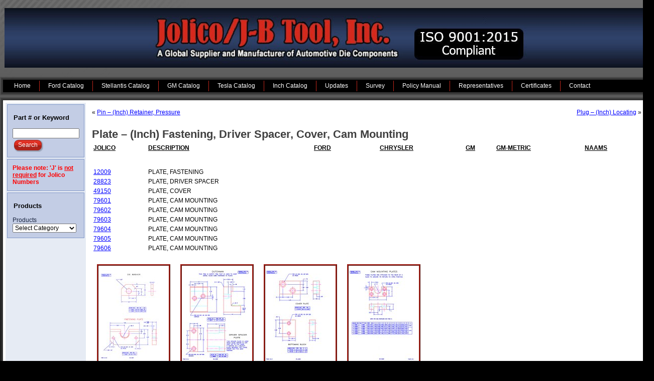

--- FILE ---
content_type: text/html; charset=UTF-8
request_url: http://www.jolico.com/plate-inch
body_size: 34533
content:
<!DOCTYPE html PUBLIC "-//W3C//DTD XHTML 1.0 Transitional//EN" "http://www.w3.org/TR/xhtml1/DTD/xhtml1-transitional.dtd">
<html xmlns="http://www.w3.org/1999/xhtml" lang="en-US">
<head profile="http://gmpg.org/xfn/11">
<meta http-equiv="Content-Type" content="text/html; charset=UTF-8" />
<title>Plate &#8211; (Inch) Fastening, Driver Spacer, Cover, Cam Mounting | Jolico / J-B Tool, Inc.</title>
<link rel="stylesheet" href="http://www.jolico.com/wp-content/themes/Jolico41wide/style.css" type="text/css" media="screen" />
<!--[if IE 6]><link rel="stylesheet" href="http://www.jolico.com/wp-content/themes/Jolico41wide/style.ie6.css" type="text/css" media="screen" /><![endif]-->
<!--[if IE 7]><link rel="stylesheet" href="http://www.jolico.com/wp-content/themes/Jolico41wide/style.ie7.css" type="text/css" media="screen" /><![endif]-->
<link rel="pingback" href="http://www.jolico.com/xmlrpc.php" />
<link rel="alternate" type="application/rss+xml" title="Jolico / J-B Tool, Inc. &raquo; Feed" href="http://www.jolico.com/feed" />
<link rel="alternate" type="application/rss+xml" title="Jolico / J-B Tool, Inc. &raquo; Comments Feed" href="http://www.jolico.com/comments/feed" />
		<script type="text/javascript">
			window._wpemojiSettings = {"baseUrl":"http:\/\/s.w.org\/images\/core\/emoji\/72x72\/","ext":".png","source":{"concatemoji":"http:\/\/www.jolico.com\/wp-includes\/js\/wp-emoji-release.min.js?ver=4.2.38"}};
			!function(e,n,t){var a;function o(e){var t=n.createElement("canvas"),a=t.getContext&&t.getContext("2d");return!(!a||!a.fillText)&&(a.textBaseline="top",a.font="600 32px Arial","flag"===e?(a.fillText(String.fromCharCode(55356,56812,55356,56807),0,0),3e3<t.toDataURL().length):(a.fillText(String.fromCharCode(55357,56835),0,0),0!==a.getImageData(16,16,1,1).data[0]))}function i(e){var t=n.createElement("script");t.src=e,t.type="text/javascript",n.getElementsByTagName("head")[0].appendChild(t)}t.supports={simple:o("simple"),flag:o("flag")},t.DOMReady=!1,t.readyCallback=function(){t.DOMReady=!0},t.supports.simple&&t.supports.flag||(a=function(){t.readyCallback()},n.addEventListener?(n.addEventListener("DOMContentLoaded",a,!1),e.addEventListener("load",a,!1)):(e.attachEvent("onload",a),n.attachEvent("onreadystatechange",function(){"complete"===n.readyState&&t.readyCallback()})),(a=t.source||{}).concatemoji?i(a.concatemoji):a.wpemoji&&a.twemoji&&(i(a.twemoji),i(a.wpemoji)))}(window,document,window._wpemojiSettings);
		</script>
		<style type="text/css">
img.wp-smiley,
img.emoji {
	display: inline !important;
	border: none !important;
	box-shadow: none !important;
	height: 1em !important;
	width: 1em !important;
	margin: 0 .07em !important;
	vertical-align: -0.1em !important;
	background: none !important;
	padding: 0 !important;
}
</style>
<link rel='stylesheet' id='jquery.fancybox-css'  href='http://www.jolico.com/wp-content/plugins/fancy-box/jquery.fancybox.css?ver=1.2.6' type='text/css' media='all' />
<link rel='stylesheet' id='ebs-seo-cp-style-css'  href='http://www.jolico.com/wp-content/plugins/local-search-seo-contact-page/seo-contact-page-style.css?ver=4.2.38' type='text/css' media='all' />
<link rel='stylesheet' id='contact-form-7-css'  href='http://www.jolico.com/wp-content/plugins/contact-form-7/styles.css?ver=2.4.6' type='text/css' media='all' />
<script type='text/javascript' src='http://www.jolico.com/wp-includes/js/jquery/jquery.js?ver=1.11.2'></script>
<script type='text/javascript' src='http://www.jolico.com/wp-includes/js/jquery/jquery-migrate.min.js?ver=1.2.1'></script>
<script type='text/javascript' src='http://www.jolico.com/wp-content/plugins/fancy-box/jquery.fancybox.js?ver=1.2.6'></script>
<script type='text/javascript' src='http://www.jolico.com/wp-content/plugins/fancy-box/jquery.easing.js?ver=1.3'></script>
<link rel="EditURI" type="application/rsd+xml" title="RSD" href="http://www.jolico.com/xmlrpc.php?rsd" />
<link rel="wlwmanifest" type="application/wlwmanifest+xml" href="http://www.jolico.com/wp-includes/wlwmanifest.xml" /> 
<link rel='prev' title='Pin &#8211; (Inch) Retainer, Pressure' href='http://www.jolico.com/pin-inch-locating-2' />
<link rel='next' title='Plug &#8211; (Inch) Locating' href='http://www.jolico.com/plug-inch-locating' />
<link rel='canonical' href='http://www.jolico.com/plate-inch' />
<link rel='shortlink' href='http://www.jolico.com/?p=3639' />
<script type="text/javascript">
  jQuery(document).ready(function($){
    var select = $('a[href$=".bmp"],a[href$=".gif"],a[href$=".jpg"],a[href$=".jpeg"],a[href$=".png"],a[href$=".BMP"],a[href$=".GIF"],a[href$=".JPG"],a[href$=".JPEG"],a[href$=".PNG"]');
    select.attr('rel', 'fancybox');
    select.fancybox();
  });
</script>
<script type="text/javascript" src="http://www.jolico.com/wp-content/themes/Jolico41wide/script.js"></script>
</head>
<body class="single single-post postid-3639 single-format-standard">
<div id="art-page-background-glare">
    <div id="art-page-background-glare-image"> </div>
</div>
<div id="art-main">
    <div class="art-header">
        <div class="art-header-clip">
        <div class="art-header-center">
            <div class="art-header-png"></div>
            <div class="art-header-jpeg"></div>
        </div>
        </div>
    <div class="art-header-wrapper">
    <div class="art-header-inner">
        <div class="art-logo">
        </div>
    </div>
    </div>
    </div>
    <div class="cleared reset-box"></div>
    <div class="art-nav">
    	<div class="art-nav-l"></div>
    	<div class="art-nav-r"></div>
        <div class="art-nav-outer">
        <div class="art-nav-wrapper">
        <div class="art-nav-inner">
    	
<ul class="art-hmenu">
	<li><a title="Home" href="http://www.jolico.com/"><span class="l"> </span><span class="r"> </span><span class="t">Home</span></a>
	</li>
	<li class="art-hmenu-li-separator"><span class="art-hmenu-separator"> </span></li>
	<li><a title="Ford Catalog" href="http://jolico.com/PDF/FA-00-Catalog.pdf"><span class="l"> </span><span class="r"> </span><span class="t">Ford Catalog</span></a>
	</li>
	<li class="art-hmenu-li-separator"><span class="art-hmenu-separator"> </span></li>
	<li><a title="Stellantis Catalog" href="http://jolico.com/PDF/CA-00-Catalog.pdf"><span class="l"> </span><span class="r"> </span><span class="t">Stellantis Catalog</span></a>
	</li>
	<li class="art-hmenu-li-separator"><span class="art-hmenu-separator"> </span></li>
	<li><a title="GM Catalog" href="http://jolico.com/PDF/GA-00-Catalog.pdf"><span class="l"> </span><span class="r"> </span><span class="t">GM Catalog</span></a>
	</li>
	<li class="art-hmenu-li-separator"><span class="art-hmenu-separator"> </span></li>
	<li><a title="Tesla Catalog" href="http://jolico.com/PDF/TH-00-Catalog.pdf"><span class="l"> </span><span class="r"> </span><span class="t">Tesla Catalog</span></a>
	</li>
	<li class="art-hmenu-li-separator"><span class="art-hmenu-separator"> </span></li>
	<li><a title="Inch Catalog" href="http://jolico.com/PDF/JA-00-Catalog.pdf"><span class="l"> </span><span class="r"> </span><span class="t">Inch Catalog</span></a>
	</li>
	<li class="art-hmenu-li-separator"><span class="art-hmenu-separator"> </span></li>
	<li><a title="Updates" href="http://www.jolico.com/updates"><span class="l"> </span><span class="r"> </span><span class="t">Updates</span></a>
	</li>
	<li class="art-hmenu-li-separator"><span class="art-hmenu-separator"> </span></li>
	<li><a title="Survey" href="http://www.jolico.com/survey"><span class="l"> </span><span class="r"> </span><span class="t">Survey</span></a>
	</li>
	<li class="art-hmenu-li-separator"><span class="art-hmenu-separator"> </span></li>
	<li><a title="Policy Manual" href="http://www.jolico.com/policy-manual"><span class="l"> </span><span class="r"> </span><span class="t">Policy Manual</span></a>
	</li>
	<li class="art-hmenu-li-separator"><span class="art-hmenu-separator"> </span></li>
	<li><a title="Representatives" href="http://www.jolico.com/representatives"><span class="l"> </span><span class="r"> </span><span class="t">Representatives</span></a>
	</li>
	<li class="art-hmenu-li-separator"><span class="art-hmenu-separator"> </span></li>
	<li><a title="Certificates" href="http://www.jolico.com/certificates"><span class="l"> </span><span class="r"> </span><span class="t">Certificates</span></a>
	</li>
	<li class="art-hmenu-li-separator"><span class="art-hmenu-separator"> </span></li>
	<li><a title="Contact" href="http://www.jolico.com/contact"><span class="l"> </span><span class="r"> </span><span class="t">Contact</span></a>
	</li>
</ul>
        </div>
        </div>
        </div>
    </div>
    <div class="cleared reset-box"></div>
    <div class="art-sheet">
        <div class="art-sheet-tl"></div>
        <div class="art-sheet-tr"></div>
        <div class="art-sheet-bl"></div>
        <div class="art-sheet-br"></div>
        <div class="art-sheet-tc"></div>
        <div class="art-sheet-bc"></div>
        <div class="art-sheet-cl"></div>
        <div class="art-sheet-cr"></div>
        <div class="art-sheet-cc"></div>
        <div class="art-sheet-body">
<div class="art-content-layout">
    <div class="art-content-layout-row">
        <div class="art-layout-cell art-sidebar1">
          <div class="art-block widget widget_search" id="search-2">
    <div class="art-block-tl"></div>
    <div class="art-block-tr"></div>
    <div class="art-block-bl"></div>
    <div class="art-block-br"></div>
    <div class="art-block-tc"></div>
    <div class="art-block-bc"></div>
    <div class="art-block-cl"></div>
    <div class="art-block-cr"></div>
    <div class="art-block-cc"></div>
    <div class="art-block-body"><div class="art-blockheader">
    <h3 class="t">Part # or Keyword</h3>
</div><div class="art-blockcontent">
    <div class="art-blockcontent-body"> <form method="get" name="searchform" action="http://www.jolico.com/">
    <div class="search">
        <input name="s" type="text" value="" style="width: 95%;" />
        <span class="art-button-wrapper">
            <span class="art-button-l"> </span>
            <span class="art-button-r"> </span>
            <input class="art-button" type="submit" name="search" value="Search" />
        </span>
    </div>
</form>
		<div class="cleared"></div>
    </div>
</div>		<div class="cleared"></div>
    </div>
</div><div class="art-block widget widget_text" id="text-3">
    <div class="art-block-tl"></div>
    <div class="art-block-tr"></div>
    <div class="art-block-bl"></div>
    <div class="art-block-br"></div>
    <div class="art-block-tc"></div>
    <div class="art-block-bc"></div>
    <div class="art-block-cl"></div>
    <div class="art-block-cr"></div>
    <div class="art-block-cc"></div>
    <div class="art-block-body"><div class="art-blockcontent">
    <div class="art-blockcontent-body">			<div class="textwidget"><font color="red"><b>Please note: 'J' is <u>not required</u> for Jolico Numbers</b></font></div>
				<div class="cleared"></div>
    </div>
</div>		<div class="cleared"></div>
    </div>
</div><div class="art-block widget widget_categories" id="categories-2">
    <div class="art-block-tl"></div>
    <div class="art-block-tr"></div>
    <div class="art-block-bl"></div>
    <div class="art-block-br"></div>
    <div class="art-block-tc"></div>
    <div class="art-block-bc"></div>
    <div class="art-block-cl"></div>
    <div class="art-block-cr"></div>
    <div class="art-block-cc"></div>
    <div class="art-block-body"><div class="art-blockheader">
    <h3 class="t">Products</h3>
</div><div class="art-blockcontent">
    <div class="art-blockcontent-body"><label class="screen-reader-text" for="cat">Products</label><select name='cat' id='cat' class='postform' >
	<option value='-1'>Select Category</option>
	<option class="level-0" value="695">Accelerator</option>
	<option class="level-0" value="622">Adjustable</option>
	<option class="level-0" value="219">Adjustment</option>
	<option class="level-0" value="535">Air</option>
	<option class="level-0" value="80">Aluminum</option>
	<option class="level-0" value="815">Angle</option>
	<option class="level-0" value="77">Arm</option>
	<option class="level-0" value="90">Assembly</option>
	<option class="level-0" value="544">Automatic Stop</option>
	<option class="level-0" value="447">Automation</option>
	<option class="level-0" value="223">Back-up</option>
	<option class="level-0" value="49">Backing</option>
	<option class="level-0" value="224">Balance</option>
	<option class="level-0" value="230">Balancing</option>
	<option class="level-0" value="81">Ball</option>
	<option class="level-0" value="53">Bar</option>
	<option class="level-0" value="206">Base</option>
	<option class="level-0" value="518">Binder</option>
	<option class="level-0" value="208">Blank</option>
	<option class="level-0" value="774">Blankholder</option>
	<option class="level-0" value="41">Block</option>
	<option class="level-0" value="307">Bollard</option>
	<option class="level-0" value="410">Bolster</option>
	<option class="level-0" value="71">Bolt</option>
	<option class="level-0" value="339">Boom</option>
	<option class="level-0" value="340">Boss</option>
	<option class="level-0" value="231">Bottoming</option>
	<option class="level-0" value="341">Box</option>
	<option class="level-0" value="91">Bracket</option>
	<option class="level-0" value="309">Breakway</option>
	<option class="level-0" value="823">Bronze</option>
	<option class="level-0" value="822">Brush</option>
	<option class="level-0" value="401">Buffer</option>
	<option class="level-0" value="405">Bumper</option>
	<option class="level-0" value="92">Bushing</option>
	<option class="level-0" value="788">Button</option>
	<option class="level-0" value="623">Button on Marker</option>
	<option class="level-0" value="147">Cable</option>
	<option class="level-0" value="420">Cage</option>
	<option class="level-0" value="402">Cam</option>
	<option class="level-0" value="756">Cam Dwell</option>
	<option class="level-0" value="780">Cam Slide</option>
	<option class="level-0" value="757">Cam Slide Side</option>
	<option class="level-0" value="51">Cannister</option>
	<option class="level-0" value="427">Cap</option>
	<option class="level-0" value="412">Cast Screw</option>
	<option class="level-0" value="636">Casting</option>
	<option class="level-0" value="624">Center</option>
	<option class="level-0" value="793">Centering</option>
	<option class="level-0" value="430">Chain</option>
	<option class="level-0" value="432">Chamber</option>
	<option class="level-0" value="353">Chute</option>
	<option class="level-0" value="804">Chutes</option>
	<option class="level-0" value="55">Clamp</option>
	<option class="level-0" value="94">Clevis</option>
	<option class="level-0" value="633">Coil</option>
	<option class="level-0" value="445">Collar</option>
	<option class="level-0" value="450">Compensator</option>
	<option class="level-0" value="73">Cone</option>
	<option class="level-0" value="463">Container</option>
	<option class="level-0" value="464">Cord</option>
	<option class="level-0" value="546">Corner</option>
	<option class="level-0" value="466">Cotter Pin</option>
	<option class="level-0" value="467">Coupling</option>
	<option class="level-0" value="470">Cover</option>
	<option class="level-0" value="473">Crowder</option>
	<option class="level-0" value="59">Cushion</option>
	<option class="level-0" value="787">Cylinder</option>
	<option class="level-0" value="810">Danger</option>
	<option class="level-0" value="480">Depressor</option>
	<option class="level-0" value="42">Die</option>
	<option class="level-0" value="734">Dimple</option>
	<option class="level-0" value="549">Disappearing</option>
	<option class="level-0" value="486">Disc</option>
	<option class="level-0" value="662">Distance</option>
	<option class="level-0" value="817">Dowel</option>
	<option class="level-0" value="671">Drill Dimple</option>
	<option class="level-0" value="96">Driver</option>
	<option class="level-0" value="592">Dual</option>
	<option class="level-0" value="502">Effector</option>
	<option class="level-0" value="505">Ejector</option>
	<option class="level-0" value="551">Electric</option>
	<option class="level-0" value="248">Equalizer</option>
	<option class="level-0" value="771">Extension</option>
	<option class="level-0" value="311">Eye</option>
	<option class="level-0" value="436">EZ</option>
	<option class="level-0" value="58">Fastening</option>
	<option class="level-0" value="249">Female U</option>
	<option class="level-0" value="800">Fiber Belt</option>
	<option class="level-0" value="552">Finger</option>
	<option class="level-0" value="413">Finished</option>
	<option class="level-0" value="797">Finned</option>
	<option class="level-0" value="524">Fitting</option>
	<option class="level-0" value="553">Flange</option>
	<option class="level-0" value="554">Flipper</option>
	<option class="level-0" value="530">Float</option>
	<option class="level-0" value="99">Flow Track</option>
	<option class="level-0" value="531">Follower</option>
	<option class="level-0" value="533">Foot</option>
	<option class="level-0" value="809">Foreign</option>
	<option class="level-0" value="160">Forged Arm</option>
	<option class="level-0" value="121">Forged Lifter</option>
	<option class="level-0" value="539">Gage</option>
	<option class="level-0" value="574">Gib</option>
	<option class="level-0" value="632">Gravity</option>
	<option class="level-0" value="578">Gripper</option>
	<option class="level-0" value="816">Groove</option>
	<option class="level-0" value="580">Guard</option>
	<option class="level-0" value="72">Guide</option>
	<option class="level-0" value="70">Handle</option>
	<option class="level-0" value="784">Handling</option>
	<option class="level-0" value="439">Handy Die</option>
	<option class="level-0" value="303">Header</option>
	<option class="level-0" value="590">Heel</option>
	<option class="level-0" value="362">Hinge</option>
	<option class="level-0" value="595">Holder</option>
	<option class="level-0" value="597">Hook</option>
	<option class="level-0" value="598">Horizontal Chain</option>
	<option class="level-0" value="601">Housing</option>
	<option class="level-0" value="69">ID Plate</option>
	<option class="level-0" value="814">Impression</option>
	<option class="level-0" value="768">Inch</option>
	<option class="level-0" value="769">Indicator</option>
	<option class="level-0" value="606">Inhibitor</option>
	<option class="level-0" value="608">Insert</option>
	<option class="level-0" value="618">Insulator</option>
	<option class="level-0" value="251">Keeper</option>
	<option class="level-0" value="621">Key</option>
	<option class="level-0" value="406">Kicker</option>
	<option class="level-0" value="778">Knockout</option>
	<option class="level-0" value="506">Latch</option>
	<option class="level-0" value="503">Left Hand End</option>
	<option class="level-0" value="196">Lift</option>
	<option class="level-0" value="65">Lifter</option>
	<option class="level-0" value="52">Lifting</option>
	<option class="level-0" value="638">Liner</option>
	<option class="level-0" value="640">Link Arm</option>
	<option class="level-0" value="456">Locating</option>
	<option class="level-0" value="172">Locator</option>
	<option class="level-0" value="643">Lock</option>
	<option class="level-0" value="677">Lockup Rail</option>
	<option class="level-0" value="460">Lower</option>
	<option class="level-0" value="646">Lug</option>
	<option class="level-0" value="806">Magnet</option>
	<option class="level-0" value="57">Marker</option>
	<option class="level-0" value="792">Master</option>
	<option class="level-0" value="652">Mount</option>
	<option class="level-0" value="770">Mounting</option>
	<option class="level-0" value="407">Neoprene</option>
	<option class="level-0" value="118">Nest</option>
	<option class="level-0" value="781">Nitro</option>
	<option class="level-0" value="654">Notch</option>
	<option class="level-0" value="655">Nut</option>
	<option class="level-0" value="679">Nylon</option>
	<option class="level-0" value="416">Pad</option>
	<option class="level-0" value="824">Panel</option>
	<option class="level-0" value="260">Pillow</option>
	<option class="level-0" value="262">Pilot</option>
	<option class="level-0" value="44">Pin</option>
	<option class="level-0" value="776">Pitch</option>
	<option class="level-0" value="43">Plate</option>
	<option class="level-0" value="50">Plug</option>
	<option class="level-0" value="724">Plunger</option>
	<option class="level-0" value="403">Polyurethane</option>
	<option class="level-0" value="532">Pos Return</option>
	<option class="level-0" value="796">Positive</option>
	<option class="level-0" value="728">Post</option>
	<option class="level-0" value="534">Pressure</option>
	<option class="level-0" value="557">Proximity</option>
	<option class="level-0" value="733">Punch</option>
	<option class="level-0" value="766">Pusher</option>
	<option class="level-0" value="737">Rack</option>
	<option class="level-0" value="767">Rail</option>
	<option class="level-0" value="266">Ram Air Supply</option>
	<option class="level-0" value="559">Ramp</option>
	<option class="level-0" value="604">Receiver</option>
	<option class="level-0" value="821">Receptacle</option>
	<option class="level-0" value="626">Rectangular</option>
	<option class="level-0" value="629">Repair</option>
	<option class="level-0" value="47">Retainer</option>
	<option class="level-0" value="558">Return</option>
	<option class="level-0" value="765">Reverse</option>
	<option class="level-0" value="504">Right Hand End</option>
	<option class="level-0" value="556">Ring</option>
	<option class="level-0" value="555">Riser</option>
	<option class="level-0" value="561">Rocker</option>
	<option class="level-0" value="510">Rod</option>
	<option class="level-0" value="60">Roller</option>
	<option class="level-0" value="425">Rotary</option>
	<option class="level-0" value="755">Rotary Cam</option>
	<option class="level-0" value="377">Rotor Return</option>
	<option class="level-0" value="75">Round</option>
	<option class="level-0" value="269">Rubber</option>
	<option class="level-0" value="326">Safety</option>
	<option class="level-0" value="433">Scrap</option>
	<option class="level-0" value="54">Screw</option>
	<option class="level-0" value="487">Securing</option>
	<option class="level-0" value="379">Sensor</option>
	<option class="level-0" value="562">Separating</option>
	<option class="level-0" value="40">Set</option>
	<option class="level-0" value="783">Set-Up</option>
	<option class="level-0" value="64">Shaft</option>
	<option class="level-0" value="103">Sheet</option>
	<option class="level-0" value="542">Shim</option>
	<option class="level-0" value="182">Shock Absorber</option>
	<option class="level-0" value="764">Shoulder</option>
	<option class="level-0" value="133">Shovel</option>
	<option class="level-0" value="523">Side</option>
	<option class="level-0" value="521">Sizing</option>
	<option class="level-0" value="520">Sleeve</option>
	<option class="level-0" value="515">Slide</option>
	<option class="level-0" value="799">Slotted</option>
	<option class="level-0" value="278">Slotted Stop</option>
	<option class="level-0" value="803">Socket</option>
	<option class="level-0" value="563">Solid</option>
	<option class="level-0" value="279">Spacer</option>
	<option class="level-0" value="740">Special</option>
	<option class="level-0" value="507">Spool</option>
	<option class="level-0" value="750">Spring</option>
	<option class="level-0" value="820">Square</option>
	<option class="level-0" value="802">Stabilizer</option>
	<option class="level-0" value="501">Stacker</option>
	<option class="level-0" value="48">Stamp</option>
	<option class="level-0" value="565">Standard</option>
	<option class="level-0" value="500">Stations</option>
	<option class="level-0" value="498">Steel</option>
	<option class="level-0" value="716">Stiker</option>
	<option class="level-0" value="475">Stock</option>
	<option class="level-0" value="66">Stop</option>
	<option class="level-0" value="294">Storage</option>
	<option class="level-0" value="67">Strap</option>
	<option class="level-0" value="295">Striker</option>
	<option class="level-0" value="296">Stripper</option>
	<option class="level-0" value="384">Stub Retainer</option>
	<option class="level-0" value="493">Stud</option>
	<option class="level-0" value="63">Support</option>
	<option class="level-1" value="825">&nbsp;&nbsp;&nbsp;Panel</option>
	<option class="level-0" value="299">Swivel</option>
	<option class="level-0" value="786">Telescope</option>
	<option class="level-0" value="615">Threaded</option>
	<option class="level-0" value="628">Thrust</option>
	<option class="level-0" value="117">Tip</option>
	<option class="level-0" value="438">Toe</option>
	<option class="level-0" value="811">TOOL</option>
	<option class="level-0" value="87">Transfer</option>
	<option class="level-0" value="418">Trim Blade</option>
	<option class="level-0" value="137">Trunnion</option>
	<option class="level-0" value="748">Tube</option>
	<option class="level-0" value="812">Tube Slug</option>
	<option class="level-0" value="45">Tubing</option>
	<option class="level-0" value="772">Tubular</option>
	<option class="level-0" value="465">Turck</option>
	<option class="level-0" value="801">Type A</option>
	<option class="level-0" value="782">U</option>
	<option class="level-0" value="462">Upper</option>
	<option class="level-0" value="404">Urethane</option>
	<option class="level-0" value="218">V</option>
	<option class="level-0" value="599">Vertical Chain</option>
	<option class="level-0" value="56">Washer</option>
	<option class="level-0" value="572">Wave Cut Blanks</option>
	<option class="level-0" value="108">Wearplate</option>
	<option class="level-0" value="107">Wearstrip</option>
	<option class="level-0" value="102">Wiper</option>
</select>

<script type='text/javascript'>
/* <![CDATA[ */
(function() {
	var dropdown = document.getElementById( "cat" );
	function onCatChange() {
		if ( dropdown.options[ dropdown.selectedIndex ].value > 0 ) {
			location.href = "http://www.jolico.com/?cat=" + dropdown.options[ dropdown.selectedIndex ].value;
		}
	}
	dropdown.onchange = onCatChange;
})();
/* ]]> */
</script>

		<div class="cleared"></div>
    </div>
</div>		<div class="cleared"></div>
    </div>
</div>          <div class="cleared"></div>
        </div>
        <div class="art-layout-cell art-content">
			


			<div class="art-post">
	    <div class="art-post-body">
	            <div class="art-post-inner art-article">
	            	                <div class="art-postcontent">
	                    <!-- article-content -->
	                    	<div class="navigation">
		<div class="alignleft">&laquo; <a href="http://www.jolico.com/pin-inch-locating-2" title="Pin &#8211; (Inch) Retainer, Pressure" rel="prev">Pin &#8211; (Inch) Retainer, Pressure</a></div>
		<div class="alignright"><a href="http://www.jolico.com/plug-inch-locating" title="Plug &#8211; (Inch) Locating" rel="next">Plug &#8211; (Inch) Locating</a> &raquo;</div>
	 </div>	                    <!-- /article-content -->
	                </div>
	                <div class="cleared"></div>
	                	            </div>
			<div class="cleared"></div>
	    </div>
	</div>
	
	<div class="art-post post-3639 post type-post status-publish format-standard hentry category-cam category-cover category-driver category-inch category-mounting category-plate category-spacer tag-r" id="post-3639">
	    <div class="art-post-body">
	            <div class="art-post-inner art-article">
	            <h2 class="art-postheader">Plate &#8211; (Inch) Fastening, Driver Spacer, Cover, Cam Mounting</h2>	                <div class="art-postcontent">
	                    <!-- article-content -->
	                    <table border="0" width="1100" cellspacing="0" cellpadding="0">
<tbody>
<tr>
<td height="44"><span style="text-decoration: underline;"><strong>JOLICO</strong></span></td>
<td><span style="text-decoration: underline;"><strong>DESCRIPTION</strong></span></td>
<td><span style="text-decoration: underline;"><strong>FORD</strong></span></td>
<td></td>
<td></td>
<td></td>
<td></td>
<td></td>
<td><span style="text-decoration: underline;"><strong>CHRYSLER </strong></span></td>
<td></td>
<td><span style="text-decoration: underline;"><strong>GM</strong></span></td>
<td></td>
<td><span style="text-decoration: underline;"><span style="color: #000000;"><strong>GM-METRIC</strong></span></span></td>
<td></td>
<td><span style="text-decoration: underline;"><strong>NAAMS</strong></span></td>
<td></td>
</tr>
<tr>
<td height="15"><a href="http://jolico.com/PDF/JK-08.pdf" target="_blank">12009</a></td>
<td>PLATE, FASTENING</td>
<td></td>
<td></td>
<td></td>
<td></td>
<td></td>
<td></td>
<td></td>
<td></td>
<td></td>
<td></td>
<td></td>
<td></td>
<td></td>
<td></td>
</tr>
<tr>
<td height="15"><a href="http://jolico.com/PDF/JE-04.pdf" target="_blank">28823</a></td>
<td>PLATE, DRIVER SPACER</td>
<td></td>
<td></td>
<td></td>
<td></td>
<td></td>
<td></td>
<td></td>
<td></td>
<td></td>
<td></td>
<td></td>
<td></td>
<td></td>
<td></td>
</tr>
<tr>
<td height="15"><a href="http://jolico.com/PDF/JC-08.pdf" target="_blank">49150</a></td>
<td>PLATE, COVER</td>
<td></td>
<td></td>
<td></td>
<td></td>
<td></td>
<td></td>
<td></td>
<td></td>
<td></td>
<td></td>
<td></td>
<td></td>
<td></td>
<td></td>
</tr>
<tr>
<td height="15"><a href="http://jolico.com/PDF/JE-01.pdf" target="_blank">79601</a></td>
<td>PLATE, CAM MOUNTING</td>
<td></td>
<td></td>
<td></td>
<td></td>
<td></td>
<td></td>
<td></td>
<td></td>
<td></td>
<td></td>
<td></td>
<td></td>
<td></td>
<td></td>
</tr>
<tr>
<td height="15"><a href="http://jolico.com/PDF/JE-01.pdf" target="_blank">79602</a></td>
<td>PLATE, CAM MOUNTING</td>
<td></td>
<td></td>
<td></td>
<td></td>
<td></td>
<td></td>
<td></td>
<td></td>
<td></td>
<td></td>
<td></td>
<td></td>
<td></td>
<td></td>
</tr>
<tr>
<td height="15"><a href="http://jolico.com/PDF/JE-01.pdf" target="_blank">79603</a></td>
<td>PLATE, CAM MOUNTING</td>
<td></td>
<td></td>
<td></td>
<td></td>
<td></td>
<td></td>
<td></td>
<td></td>
<td></td>
<td></td>
<td></td>
<td></td>
<td></td>
<td></td>
</tr>
<tr>
<td height="15"><a href="http://jolico.com/PDF/JE-01.pdf" target="_blank">79604</a></td>
<td>PLATE, CAM MOUNTING</td>
<td></td>
<td></td>
<td></td>
<td></td>
<td></td>
<td></td>
<td></td>
<td></td>
<td></td>
<td></td>
<td></td>
<td></td>
<td></td>
<td></td>
</tr>
<tr>
<td height="15"><a href="http://jolico.com/PDF/JE-01.pdf" target="_blank">79605</a></td>
<td>PLATE, CAM MOUNTING</td>
<td></td>
<td></td>
<td></td>
<td></td>
<td></td>
<td></td>
<td></td>
<td></td>
<td></td>
<td></td>
<td></td>
<td></td>
<td></td>
<td></td>
</tr>
<tr>
<td height="15"><a href="http://jolico.com/PDF/JE-01.pdf" target="_blank">79606</a></td>
<td>PLATE, CAM MOUNTING</td>
<td></td>
<td></td>
<td></td>
<td></td>
<td></td>
<td></td>
<td></td>
<td></td>
<td></td>
<td></td>
<td></td>
<td></td>
<td></td>
<td></td>
</tr>
</tbody>
</table>
<p><a href="http://jolico.com/PDF/JK-08.pdf" target="_blank"><img src="http://jolico.com/img/JK-08.jpg" alt="" /></a><a href="http://jolico.com/PDF/JE-04.pdf" target="_blank"><img src="http://jolico.com/img/JE-04.jpg" alt="" /></a><a href="http://jolico.com/PDF/JC-08.pdf" target="_blank"><img src="http://jolico.com/img/JC-08.jpg" alt="" /></a><a href="http://jolico.com/PDF/JE-01.pdf" target="_blank"><img src="http://jolico.com/img/JE-01.jpg" alt="" /></a></p>
	                    <!-- /article-content -->
	                </div>
	                <div class="cleared"></div>
	                <div class="art-postfootericons art-metadata-icons"><span class="categories">Posted in</span> <a href="http://www.jolico.com/category/cam" rel="category tag">Cam</a>, <a href="http://www.jolico.com/category/cover" rel="category tag">Cover</a>, <a href="http://www.jolico.com/category/driver" rel="category tag">Driver</a>, <a href="http://www.jolico.com/category/inch" rel="category tag">Inch</a>, <a href="http://www.jolico.com/category/mounting" rel="category tag">Mounting</a>, <a href="http://www.jolico.com/category/plate" rel="category tag">Plate</a>, <a href="http://www.jolico.com/category/spacer" rel="category tag">Spacer</a> | <span class="tags">Tagged</span> <a href="http://www.jolico.com/tag/r" rel="tag">R</a></div>	            </div>
			<div class="cleared"></div>
	    </div>
	</div>
	
				


 
          <div class="cleared"></div>
        </div>
    </div>
</div>
<div class="cleared"></div>
    <div class="art-footer">
                <div class="art-footer-t"></div>
                <div class="art-footer-b"></div>
                <div class="art-footer-body">
                


                            <div class="art-footer-text">
                                <p><a href="certificates">Certificates</a> | <a href="survey">Survey</a> | <a href="policy-manual">Policy Manual</a> | <a href="distributors">Distributors</a> | <a href="contact">Contact</a> | <a href="sitemap">Sitemap</a></p><p>Copyright © 2025 Jolico / J-B Tool, Inc. All Rights Reserved.</p>                            </div>
                    <div class="cleared"></div>
                </div>
            </div>
    		<div class="cleared"></div>
        </div>
    </div>
    <div class="cleared"></div>
    <p class="art-page-footer"><a target="_blank" href="http://www.cnetsys.com">Site Design by C-Net Systems</a> and <a target="_blank" href="http://www.expertbusinesssearch.com">SEO by Expert Business Search</a></p>
</div>
    <div id="wp-footer">
	        <script type='text/javascript' src='http://www.jolico.com/wp-includes/js/comment-reply.min.js?ver=4.2.38'></script>
<script type='text/javascript' src='http://www.jolico.com/wp-content/plugins/contact-form-7/jquery.form.js?ver=2.52'></script>
<script type='text/javascript' src='http://www.jolico.com/wp-content/plugins/contact-form-7/scripts.js?ver=2.4.6'></script>
	        <!-- 41 queries. 0.226 seconds. -->
    </div>
</body>
</html>

